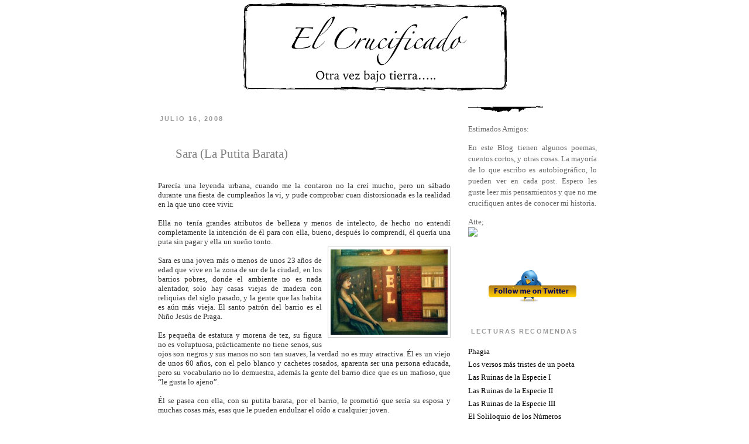

--- FILE ---
content_type: text/html; charset=UTF-8
request_url: http://elcrucificado.ticoblogger.com/2008/07/sara-la-putita-barata.html?widgetType=BlogArchive&widgetId=BlogArchive1&action=toggle&dir=open&toggle=MONTHLY-1277964000000&toggleopen=MONTHLY-1214892000000
body_size: 15022
content:
<!DOCTYPE html>
<html dir='ltr' xmlns='http://www.w3.org/1999/xhtml' xmlns:b='http://www.google.com/2005/gml/b' xmlns:data='http://www.google.com/2005/gml/data' xmlns:expr='http://www.google.com/2005/gml/expr'>
<head>
<link href='https://www.blogger.com/static/v1/widgets/2944754296-widget_css_bundle.css' rel='stylesheet' type='text/css'/>
<meta content='FOpzcreBrzZ2cI+99VRgd4y9pJ7x6tTKrdepfNnhcrc=' name='verify-v1'/>
<META CONTENT='El Crucificado' NAME='Title'></META>
<META CONTENT='El Crucificado' NAME='Author'></META>
<META CONTENT='Literatura' NAME='Subject'></META>
<META CONTENT='Esta es una página de literatura, poesía, narrativa y otros' NAME='Description'></META>
<META CONTENT='Literatura, narración, poesía, cuento, novela, ensayos, escritos, vida, muerte, ojos, mujeres, mujer, joven, señora, señorita, triste, amor, cariño, hombre, mujer, costa rica, crucificado, escribir, día, poema, noche, casa, versos, poemas,Google, blog, centro america, latinoamerica, america, web, myspace, world cup, metacafe, radioblog, wikipedia,video, rebelde, mininova, wiki, Ronaldinho, Shakira, Paris Hilton, Britney Spear, Harry Potter, Eminem, Pamela Anderson, Hilary Duff, Rebelde, Blog, Angelina Jolie, escritos, ensayo,Britney Spears,WWE,Shakira,carros, Jessica Simpson, Paris Hilton, American Idol, Beyonce Knowles, Chris Brown, Pamela Anderson, Lindsay Lohan' NAME='Keywords'></META>
<META CONTENT='html' NAME='Generator'></META>
<META CONTENT='Spanish' NAME='Language'></META>
<META CONTENT='1 day' NAME='Revisit'></META>
<META CONTENT='Global' NAME='Distribution'></META>
<META CONTENT='All' NAME='Robots'></META>
<meta content='text/html; charset=UTF-8' http-equiv='Content-Type'/>
<meta content='blogger' name='generator'/>
<link href='http://elcrucificado.ticoblogger.com/favicon.ico' rel='icon' type='image/x-icon'/>
<link href='http://elcrucificado.ticoblogger.com/2008/07/sara-la-putita-barata.html' rel='canonical'/>
<link rel="alternate" type="application/atom+xml" title="El Crucificado - Atom" href="http://elcrucificado.ticoblogger.com/feeds/posts/default" />
<link rel="alternate" type="application/rss+xml" title="El Crucificado - RSS" href="http://elcrucificado.ticoblogger.com/feeds/posts/default?alt=rss" />
<link rel="service.post" type="application/atom+xml" title="El Crucificado - Atom" href="https://www.blogger.com/feeds/6651488622074253579/posts/default" />

<link rel="alternate" type="application/atom+xml" title="El Crucificado - Atom" href="http://elcrucificado.ticoblogger.com/feeds/2873176679135633194/comments/default" />
<!--Can't find substitution for tag [blog.ieCssRetrofitLinks]-->
<link href='https://blogger.googleusercontent.com/img/b/R29vZ2xl/AVvXsEicPNELj3cyifDTwJAoyhhAsM60gYeW76Yz34xiK1YYTmd9NDp-6XQVIr0uHZGS1qIKE3LG12Kw1qkLsFnuyaU3AqbRae4vdKL3jE1ZtFyASugfSmP5SzCTHON7tz95y9PqyqEGd-45dq4/s200/20070224150443-stateless-teresa-moore-.jpg' rel='image_src'/>
<meta content='http://elcrucificado.ticoblogger.com/2008/07/sara-la-putita-barata.html' property='og:url'/>
<meta content='Sara (La Putita Barata)' property='og:title'/>
<meta content='En este Blog tienen algunos poemas, cuentos, y otros. Espero les guste leer mis pensamientos y que no me crucifiquen antes de conocer mi historia.' property='og:description'/>
<meta content='https://blogger.googleusercontent.com/img/b/R29vZ2xl/AVvXsEicPNELj3cyifDTwJAoyhhAsM60gYeW76Yz34xiK1YYTmd9NDp-6XQVIr0uHZGS1qIKE3LG12Kw1qkLsFnuyaU3AqbRae4vdKL3jE1ZtFyASugfSmP5SzCTHON7tz95y9PqyqEGd-45dq4/w1200-h630-p-k-no-nu/20070224150443-stateless-teresa-moore-.jpg' property='og:image'/>
<title>El Crucificado: Sara (La Putita Barata)</title>
<style id='page-skin-1' type='text/css'><!--
/*
-----------------------------------------------
&#187;&#187; Black and White &#187;&#187;
Diseñada por Do(X)s
(c) Oct 2007
http://doxs.blogspot.com
----------------------------------------------- */
/* Variable definitions
====================
<Variable name="bgcolor" description="Page Background Color"
type="color" default="#fff">
<Variable name="textcolor" description="Text Color"
type="color" default="#333">
<Variable name="linkcolor" description="Link Color"
type="color" default="#000">
<Variable name="pagetitlecolor" description="Blog Title Color"
type="color" default="#333">
<Variable name="descriptioncolor" description="Blog Description Color"
type="color" default="#999">
<Variable name="titlecolor" description="Post Title Color"
type="color" default="#808">
<Variable name="bordercolor" description="Border Color"
type="color" default="#ccc">
<Variable name="sidebarcolor" description="Sidebar Title Color"
type="color" default="#999">
<Variable name="sidebartextcolor" description="Sidebar Text Color"
type="color" default="#666">
<Variable name="visitedlinkcolor" description="Visited Link Color"
type="color" default="#999">
<Variable name="profilebordercolor" description="Borde de la Foto"
type="color" default="#333">
<Variable name="bodyfont" description="Text Font"
type="font" default="normal normal 100% 'Trebuchet MS', Serif">
<Variable name="headerfont" description="Sidebar Title Font"
type="font"
default="normal normal 82% 'Trebuchet MS',Trebuchet,Arial,Verdana,Sans-serif">
<Variable name="pagetitlefont" description="Blog Title Font"
type="font"
default="normal normal 200% Georgia, Serif">
<Variable name="descriptionfont" description="Blog Description Font"
type="font"
default="normal normal 78% 'Trebuchet MS', Trebuchet, Arial, Verdana, Sans-serif">
<Variable name="postfooterfont" description="Post Footer Font"
type="font"
default="normal normal 78% 'Trebuchet MS', Trebuchet, Arial, Verdana, Sans-serif">
*/
/* Use this with templates/template-twocol.html */
body {
margin:0;
color:#333333;
font:x-small Georgia Serif;
font-size/* */:/**/small;
font-size: /**/small;
text-align: center;
}
a:link {
color:#000000;
text-decoration:none;
}
a:visited {
color:#999999;
text-decoration:none;
}
a:hover {
color:#808080;
text-decoration:none;
}
a img {
border-width:0;
}
/* Header
-----------------------------------------------
*/
#header-wrapper {
background: url() no-repeat;
width: 801px;
height: 174px;
margin:0 auto;
}
#header {
margin: 5px;
text-align: center;
color:#333333;
}
#header h1 {
margin:5px 5px 0;
padding: 75px 20px .25em;
line-height:1.2em;
text-transform:uppercase;
letter-spacing:.2em;
font: normal normal 200% Georgia, Times, serif;
}
#header a {
color:#333333;
text-decoration:none;
}
#header a:hover {
color:#333333;
}
#header .description {
margin:0 5px 5px;
padding-left: 50px;
padding-right: 50px;
max-width: 750px;
text-transform:uppercase;
text-align: center;
letter-spacing:.2em;
line-height: 1.4em;
font: normal normal 94% 'Trebuchet MS', Trebuchet, Arial, Verdana, Sans-serif;
font-weight: bold;
color: #999999;
}
#header img {
margin-left: auto;
margin-right: auto;
}
/* Outer-Wrapper
----------------------------------------------- */
#outer-wrapper {
background: url() repeat-y;
width: 800px;
margin:0 auto;
text-align:left;
font: normal normal 100% 'Trebuchet MS', Serif;
}
#main-wrapper {
width: 500px;
float: left;
padding-left: 30px;
word-wrap: break-word; /* fix for long text breaking sidebar float in IE */
overflow: hidden;     /* fix for long non-text content breaking IE sidebar float */
}
#sidebar-wrapper {
width: 220px;
float: right;
padding-right: 20px;
word-wrap: break-word; /* fix for long text breaking sidebar float in IE */
overflow: hidden;      /* fix for long non-text content breaking IE sidebar float */
}
/* Headings
----------------------------------------------- */
h2 {
margin:1.5em 0 .75em;
font:normal normal 82% 'Trebuchet MS',Trebuchet,Arial,Verdana,Sans-serif;
line-height: 1.4em;
text-transform:uppercase;
letter-spacing:.2em;
color:#999999;
}
/* Posts
-----------------------------------------------
*/
h2.date-header {
margin:1.5em 0 .5em;
background: url() no-repeat 0 1.5em;
padding-bottom: 10px;
padding-left: 3px;
font-weight: bold;
font-size: 85%;
}
.post {
margin:.5em 0 1.5em;
padding-bottom:1.5em;
}
.post h3 {
background: url() no-repeat 0 .45em;
margin:.35em 0 0;
padding-left: 30px;
padding-top: 20px;
padding-bottom: 7px;
font-size:160%;
font-weight:normal;
line-height:1.4em;
color:#808080;
}
.post h3 a, .post h3 a:visited, .post h3 strong {
display:text;
text-decoration:none;
color:#808080;
font-weight:normal;
}
.post h3 strong, .post h3 a:hover {
color:#333333;
}
.post p {
margin:0 0 .75em;
line-height:1.6em;
}
.post-footer {
margin: .75em 0;
color:#999999;
text-transform:uppercase;
letter-spacing:.1em;
font: normal normal 59% Georgia, Times, serif;
font-weight: bold;
line-height: 1.4em;
}
.comment-link {
background: #f3f3f3;
padding-left: 3px;
padding-right: 3px;
margin-left:.6em;
font-weight: bold;
font-size: 110%;
}
.post img {
padding:4px;
border:1px solid #cccccc;
}
.post blockquote {
margin:1em 20px;
}
.post blockquote p {
margin:.75em 0;
}
/* Comments
----------------------------------------------- */
#comments h4 {
margin:1em 0;
font-weight: bold;
line-height: 1.4em;
text-transform:uppercase;
letter-spacing:.2em;
color: #999999;
}
#comments-block {
margin:1em 0 1.5em;
line-height:1.6em;
}
#comments-block .comment-author {
margin:.5em 0;
}
#comments-block .comment-body {
margin:.25em 0 0;
}
#comments-block .comment-footer {
margin:-.25em 0 2em;
line-height: 1.4em;
text-transform:uppercase;
letter-spacing:.1em;
}
#comments-block .comment-body p {
margin:0 0 .75em;
}
/*Comente Autor1
-------------------*/
.blog-author-comment {
margin:.25em 0 0;
}
.blog-author-comment p {
margin:0 0 .75em;
padding:5px 10px;
border:1px dotted #ffffff;
background:#ffffff;
}
/*Comente Autor1
-------------------*/
.deleted-comment {
font-style:italic;
color:gray;
}
#blog-pager-newer-link {
float: left;
}
#blog-pager-older-link {
float: right;
}
#blog-pager {
text-align: center;
}
.feed-links {
clear: both;
line-height: 2.5em;
}
/* Sidebar Content
----------------------------------------------- */
.sidebar {
color: #666666;
line-height: 1.5em;
}
.sidebar h2 {
background: url() no-repeat 0 1.5em;
padding-bottom: 10px;
padding-left: 5px;
font-weight: bold;
}
.sidebar ul {
list-style:none;
margin:0 0 0;
padding: 0 0 0;
}
.sidebar li {
margin:0;
padding:0 0 .25em 15px;
text-indent:-15px;
line-height:1.5em;
}
.sidebar .widget, .main .widget {
margin:0 0 1.5em;
padding:0 0 1.5em;
}
.main .Blog {
border-bottom-width: 0;
}
/* Profile
----------------------------------------------- */
.profile-img {
margin: 0 5px 5px 0;
padding: 2px;
border: 3px solid #cccccc;
}
.profile-data {
margin:0;
text-transform:uppercase;
letter-spacing:.1em;
font: normal normal 59% Georgia, Times, serif;
color: #999999;
font-weight: bold;
line-height: 1.6em;
}
.profile-datablock {
margin:.5em 0 .5em;
}
.profile-textblock {
margin: 0.5em 0;
line-height: 1.6em;
}
.profile-link {
background: url() no-repeat;
padding-left: 25px;
font: normal normal 59% Georgia, Times, serif;
text-transform: uppercase;
letter-spacing: .1em;
}
/* Footer
----------------------------------------------- */
#footer {
width:801px;
height: 94px;
background: url() no-repeat bottom;
clear:both;
margin:0 auto;
padding-top:15px;
line-height: 1.6em;
text-transform:uppercase;
letter-spacing:.1em;
text-align: center;
}
/** Page structure tweaks for layout editor wireframe */
body#layout #header {
margin-left: 0px;
margin-right: 0px;
/*Comente Autor2
-------------------*/
.firma {
display:block;
width: 45px;
height: 28px;
padding-left: 10%;
}
/*Comente Autor2
-------------------*/
}

--></style>
<link href='http://www.iconj.com/ico/1/n/1n1k7oqbyl.ico' rel='shortcut icon'/>
<style type='text/css'>#navbar-iframe { height:0px; display:none; }</style>
<script src="/cdn-cgi/scripts/7d0fa10a/cloudflare-static/rocket-loader.min.js" data-cf-settings="32cb4776435c3b1dd791339f-|49"></script><link href='https://www.blogger.com/dyn-css/authorization.css?targetBlogID=6651488622074253579&amp;zx=8d010f69-4068-4114-80b2-2147af637034' media='none' onload='if(media!=&#39;all&#39;)media=&#39;all&#39;' rel='stylesheet'/><noscript><link href='https://www.blogger.com/dyn-css/authorization.css?targetBlogID=6651488622074253579&amp;zx=8d010f69-4068-4114-80b2-2147af637034' rel='stylesheet'/></noscript>
<meta name='google-adsense-platform-account' content='ca-host-pub-1556223355139109'/>
<meta name='google-adsense-platform-domain' content='blogspot.com'/>

</head>
<body>
<div id='fb-root'></div>
<script type="32cb4776435c3b1dd791339f-text/javascript">(function(d, s, id) {
var js, fjs = d.getElementsByTagName(s)[0];
if (d.getElementById(id)) return;
js = d.createElement(s); js.id = id;
js.src = "//connect.facebook.net/es_LA/all.js#xfbml=1";
fjs.parentNode.insertBefore(js, fjs);
}(document, 'script', 'facebook-jssdk'));</script>
<div class='navbar section' id='navbar'><div class='widget Navbar' data-version='1' id='Navbar1'><script type="32cb4776435c3b1dd791339f-text/javascript">
    function setAttributeOnload(object, attribute, val) {
      if(window.addEventListener) {
        window.addEventListener('load',
          function(){ object[attribute] = val; }, false);
      } else {
        window.attachEvent('onload', function(){ object[attribute] = val; });
      }
    }
  </script>
<div id="navbar-iframe-container"></div>
<script type="32cb4776435c3b1dd791339f-text/javascript" src="https://apis.google.com/js/platform.js"></script>
<script type="32cb4776435c3b1dd791339f-text/javascript">
      gapi.load("gapi.iframes:gapi.iframes.style.bubble", function() {
        if (gapi.iframes && gapi.iframes.getContext) {
          gapi.iframes.getContext().openChild({
              url: 'https://www.blogger.com/navbar/6651488622074253579?po\x3d2873176679135633194\x26origin\x3dhttp://elcrucificado.ticoblogger.com',
              where: document.getElementById("navbar-iframe-container"),
              id: "navbar-iframe"
          });
        }
      });
    </script><script type="32cb4776435c3b1dd791339f-text/javascript">
(function() {
var script = document.createElement('script');
script.type = 'text/javascript';
script.src = '//pagead2.googlesyndication.com/pagead/js/google_top_exp.js';
var head = document.getElementsByTagName('head')[0];
if (head) {
head.appendChild(script);
}})();
</script>
</div></div>
<div id='outer-wrapper'><div id='wrap2'>
<!-- skip links for text browsers -->
<span id='skiplinks' style='display:none;'>
<a href='#main'>skip to main </a> |
      <a href='#sidebar'>skip to sidebar</a>
</span>
<div id='header-wrapper'>
<div class='header section' id='header'><div class='widget Header' data-version='1' id='Header1'>
<div id='header-inner'>
<a href='http://elcrucificado.ticoblogger.com/' style='display: block'>
<img alt='El Crucificado' height='150px; ' id='Header1_headerimg' src='https://blogger.googleusercontent.com/img/b/R29vZ2xl/AVvXsEjpC07mzyoH49ku5RX-KUPcyLdxmC_hSC9_bUhRwTDiktuHkyRrVAeUsx6kelnSExsYTDi0_RY36zlRMQFCBHqJ71mXEoI0DMntqbt0tOGD5zi6QgFtZ4yoR3MPzDizMLWASUjFSxL9UvM/s1600/El_Crucificado_Cabecera.png' style='display: block' width='450px; '/>
</a>
</div>
</div></div>
</div>
<div id='content-wrapper'>
<div id='crosscol-wrapper' style='text-align:center'>
<div class='crosscol no-items section' id='crosscol'></div>
</div>
<div id='main-wrapper'>
<div class='main section' id='main'><div class='widget Blog' data-version='1' id='Blog1'>
<div class='blog-posts hfeed'>

          <div class="date-outer">
        
<h2 class='date-header'><span>julio 16, 2008</span></h2>

          <div class="date-posts">
        
<div class='post-outer'>
<div class='post hentry'>
<a name='2873176679135633194'></a>
<h3 class='post-title entry-title'>
<a href='http://elcrucificado.ticoblogger.com/2008/07/sara-la-putita-barata.html'>Sara (La Putita Barata)</a>
</h3>
<div class='post-header-line-1'></div>
<div class='post-body entry-content'>
<style>.fullpost{display:inline;}</style>
<p><div align="justify"><span style="color:#ffffff;">.</span></div><div align="justify">Parecía una leyenda urbana, cuando me la contaron no la creí mucho, pero un sábado durante una fiesta de cumpleaños la vi, y pude comprobar cuan distorsionada es la realidad en la que uno cree vivir.<br /><br />Ella no tenía grandes atributos de belleza y menos de intelecto, de hecho no entendí completamente la intención de él para con ella, bueno, después lo comprendí, él quería una puta sin pagar y ella un sueño tonto.<br /><a href="https://blogger.googleusercontent.com/img/b/R29vZ2xl/AVvXsEicPNELj3cyifDTwJAoyhhAsM60gYeW76Yz34xiK1YYTmd9NDp-6XQVIr0uHZGS1qIKE3LG12Kw1qkLsFnuyaU3AqbRae4vdKL3jE1ZtFyASugfSmP5SzCTHON7tz95y9PqyqEGd-45dq4/s1600-h/20070224150443-stateless-teresa-moore-.jpg"><img alt="" border="0" id="BLOGGER_PHOTO_ID_5223652779740822546" src="https://blogger.googleusercontent.com/img/b/R29vZ2xl/AVvXsEicPNELj3cyifDTwJAoyhhAsM60gYeW76Yz34xiK1YYTmd9NDp-6XQVIr0uHZGS1qIKE3LG12Kw1qkLsFnuyaU3AqbRae4vdKL3jE1ZtFyASugfSmP5SzCTHON7tz95y9PqyqEGd-45dq4/s200/20070224150443-stateless-teresa-moore-.jpg" style="FLOAT: right; MARGIN: 0px 0px 10px 10px; CURSOR: hand" /></a><br />Sara es una joven más o menos de unos 23 años de edad que vive en la zona de sur de la ciudad, en los barrios pobres, donde el ambiente no es nada alentador, solo hay casas viejas de madera con reliquias del siglo pasado, y la gente que las habita es aún más vieja. El santo patrón del barrio es el Niño Jesús de Praga.<br /><br />Es pequeña de estatura y morena de tez, su figura no es voluptuosa, prácticamente no tiene senos, sus ojos son negros y sus manos no son tan suaves, la verdad no es muy atractiva. Él es un viejo de unos 60 años, con el pelo blanco y cachetes rosados, aparenta ser una persona educada, pero su vocabulario no lo demuestra, además la gente del barrio dice que es un mafioso, que &#8220;le gusta lo ajeno&#8221;.<br /><br />Él se pasea con ella, con su putita barata, por el barrio, le prometió que sería su esposa y muchas cosas más, esas que le pueden endulzar el oído a cualquier joven.<br /><br />Pero la relación es algo extraña, él nunca le obsequia nada, cuando salen a algún lugar ella paga su cuenta y si el invita siempre es lo más austero, no le gusta gastar en ella, en su puta.<br /></div><div align="justify"></div><div align="justify"><span style="color:#ffffff;">.</span></div><div align="justify">Andan de la mano como dos novios, enamorados, se besan por las calles del barrio, y se dicen palabras de amor. Sus propósitos no son nada evidentes, pero tal vez algún día los alcancen y sean felices.</div><div align="justify"><span style="color:#ffffff;">.</span></div><div align="justify"><span style="color:#ffffff;">.</span><span style="color:#ffffff;">.</span></div></p>
<div style='clear: both;'></div>
</div>
<div class='post-footer'>
<p class='post-footer-line post-footer-line-1'><span class='post-author vcard'>
<center><script type="32cb4776435c3b1dd791339f-text/javascript">
tweetmeme_style = 'compact';
tweetmeme_url = 'http://elcrucificado.ticoblogger.com/';
tweetmeme_source = 'crucificado';
tweetmeme_service = 'bit.ly';
</script>
<script src='http://tweetmeme.com/i/scripts/button.js' type="32cb4776435c3b1dd791339f-text/javascript"></script>
</center>
Incrustado por:
<span class='fn'>
<img src='http://lh3.ggpht.com/_uDFP1Rgfqkk/TESY-MpSN6I/AAAAAAAAAlY/rvk695L6UlM/el_crucificado_firma_9.png' style='border: none; background: transparent;'/>
</span>
</span>
<span class='post-timestamp'>
el
<a class='timestamp-link' href='http://elcrucificado.ticoblogger.com/2008/07/sara-la-putita-barata.html' rel='bookmark' title='permanent link'><abbr class='published' title='2008-07-16T12:15:00-06:00'>12:15 p.m.</abbr></a>
</span>
<span class='post-icons'>
<script src='http://vozme.com/get_text.js' type="32cb4776435c3b1dd791339f-text/javascript"></script><a href='javascript:void(0);' onclick="if (!window.__cfRLUnblockHandlers) return false; get_blogger(&quot;2873176679135633194&quot;,&quot;es&quot;,&quot;ml&quot;);" style='margin-left:1.5em;' data-cf-modified-32cb4776435c3b1dd791339f-="">((&#8226;)) Escucha este post</a>
<span class='item-action'>
<a href='https://www.blogger.com/email-post/6651488622074253579/2873176679135633194' title='Enviar la entrada por correo electrónico'>
<span class='email-post-icon'>&#160;</span>
</a>
</span>
<span class='item-control blog-admin pid-1923128056'>
<a href='https://www.blogger.com/post-edit.g?blogID=6651488622074253579&postID=2873176679135633194&from=pencil' title='Editar entrada'>
<span class='quick-edit-icon'>&#160;</span>
</a>
</span>
</span>
<span class='post-comment-link'>
</span>
</p>
<p class='post-footer-line post-footer-line-2'><span class='post-labels'>
Etiquetas:
<a href='http://elcrucificado.ticoblogger.com/search/label/Barrio' rel='tag'>Barrio</a>,
<a href='http://elcrucificado.ticoblogger.com/search/label/Morena' rel='tag'>Morena</a>,
<a href='http://elcrucificado.ticoblogger.com/search/label/Puta' rel='tag'>Puta</a>
</span>
<span class='post-backlinks post-comment-link'>
</span>
</p>
<p class='post-footer-line post-footer-line-3'></p>
</div>
</div>
<div class='comments' id='comments'>
<a name='comments'></a>
<h4>
3
Los Crucificados que comentan!:
        
</h4>
<dl id='comments-block'>
<dt class='comment-author' id='c1733917944875106293'>
<a name='c1733917944875106293'></a>
<a href='https://www.blogger.com/profile/09490273000392399430' rel='nofollow'>andrés</a>
dijo...
</dt>
<dd class='comment-body'>
<p>el amor de conveniencia nunca va a traer flores a la puerta de la casa ni promesas de una vida hermosa llena de hijos y cariño.<BR/><BR/>la facilidad de comprar la compañia...</p>
</dd>
<dd class='comment-footer'>
<span class='comment-timestamp'>
<a href='http://elcrucificado.ticoblogger.com/2008/07/sara-la-putita-barata.html?showComment=1216240260000#c1733917944875106293' title='comment permalink'>
16/7/08 14:31
</a>
<span class='item-control blog-admin pid-1711071883'>
<a class='comment-delete' href='https://www.blogger.com/comment/delete/6651488622074253579/1733917944875106293' title='Borrar comentario'>
<img src='https://resources.blogblog.com/img/icon_delete13.gif'/>
</a>
</span>
</span>
</dd>
<dt class='comment-author' id='c6912968331888066313'>
<a name='c6912968331888066313'></a>
<a href='https://www.blogger.com/profile/12794446657655301118' rel='nofollow'>H3dicho</a>
dijo...
</dt>
<dd class='comment-body'>
<p>mmmm, sino tenia pechos, no era voluptuosa, no tenia piel suave, y no era atractiva, porque iba a cobrar? jajaja<BR/><BR/>Parece mentira pero el "amor" por interes es + común de lo uno se imagina..</p>
</dd>
<dd class='comment-footer'>
<span class='comment-timestamp'>
<a href='http://elcrucificado.ticoblogger.com/2008/07/sara-la-putita-barata.html?showComment=1216259820000#c6912968331888066313' title='comment permalink'>
16/7/08 19:57
</a>
<span class='item-control blog-admin pid-311378956'>
<a class='comment-delete' href='https://www.blogger.com/comment/delete/6651488622074253579/6912968331888066313' title='Borrar comentario'>
<img src='https://resources.blogblog.com/img/icon_delete13.gif'/>
</a>
</span>
</span>
</dd>
<dt class='comment-author' id='c4833642630272005974'>
<a name='c4833642630272005974'></a>
<a href='https://www.blogger.com/profile/01964534981624021542' rel='nofollow'>Amorexia.</a>
dijo...
</dt>
<dd class='comment-body'>
<p>Es parte de esa terrible y dispar relación en el comercio actual... el amor suele ser comercio.</p>
</dd>
<dd class='comment-footer'>
<span class='comment-timestamp'>
<a href='http://elcrucificado.ticoblogger.com/2008/07/sara-la-putita-barata.html?showComment=1216329300000#c4833642630272005974' title='comment permalink'>
17/7/08 15:15
</a>
<span class='item-control blog-admin pid-1891651633'>
<a class='comment-delete' href='https://www.blogger.com/comment/delete/6651488622074253579/4833642630272005974' title='Borrar comentario'>
<img src='https://resources.blogblog.com/img/icon_delete13.gif'/>
</a>
</span>
</span>
</dd>
</dl>
<p class='comment-footer'>
<a href='https://www.blogger.com/comment/fullpage/post/6651488622074253579/2873176679135633194' onclick="if (!window.__cfRLUnblockHandlers) return false; javascript:window.open(this.href, &quot;bloggerPopup&quot;, &quot;toolbar=0,location=0,statusbar=1,menubar=0,scrollbars=yes,width=640,height=500&quot;); return false;" data-cf-modified-32cb4776435c3b1dd791339f-="">Publicar un comentario</a>
</p>
<div id='backlinks-container'>
<div id='Blog1_backlinks-container'>
</div>
</div>
</div>
</div>

        </div></div>
      
</div>
<div class='blog-pager' id='blog-pager'>
<span id='blog-pager-newer-link'>
<a class='blog-pager-newer-link' href='http://elcrucificado.ticoblogger.com/2008/07/adis-que-ya-no-te-quiero-ver-ms-i.html' id='Blog1_blog-pager-newer-link' title='Entrada más reciente'>Entrada más reciente</a>
</span>
<span id='blog-pager-older-link'>
<a class='blog-pager-older-link' href='http://elcrucificado.ticoblogger.com/2008/07/ceniza-iii-al-tiempo-indeferente.html' id='Blog1_blog-pager-older-link' title='Entrada antigua'>Entrada antigua</a>
</span>
<a class='home-link' href='http://elcrucificado.ticoblogger.com/'>Página Principal</a>
</div>
<div class='clear'></div>
<div class='post-feeds'>
<div class='feed-links'>
Suscribirse a:
<a class='feed-link' href='http://elcrucificado.ticoblogger.com/feeds/2873176679135633194/comments/default' target='_blank' type='application/atom+xml'>Comentarios de la entrada (Atom)</a>
</div>
</div>
</div><div class='widget HTML' data-version='1' id='HTML10'><script type="32cb4776435c3b1dd791339f-text/javascript">
var linkwithin_site_id = 257444;
</script>
<script src="http://www.linkwithin.com/widget.js" type="32cb4776435c3b1dd791339f-text/javascript"></script></div></div>
</div>
<div id='sidebar-wrapper'>
<div class='sidebar section' id='sidebar'><div class='widget HTML' data-version='1' id='HTML4'>
<div class='widget-content'>
<img style="border: none; background: transparent;" 
src="https://blogger.googleusercontent.com/img/b/R29vZ2xl/AVvXsEiNvRfwshp_Kb3QqJDmhKAPgVsGVg6eBvUbMpFd-QLtBemKNAvYnOUkdAxe3KcN8_xw6CmAdnqaGyY4wgxPHqNeljSqDLQllgorvurYpbU4Z7xxOZIDrg4y4ZCDY9tp8yeI8xbmGc6F-wI/s128/linea_3.png" />

<p align="justify">
           Estimados Amigos:
</p>
<p align="justify">

En este Blog tienen algunos poemas, cuentos cortos, y otras cosas. La mayoría de lo que escribo es autobiográfico, lo pueden ver en cada post. Espero les guste leer mis pensamientos y que no me crucifiquen antes de conocer mi historia.
</p>Atte;
<br />
<img style="border: none; background: transparent;" src="https://lh6.googleusercontent.com/Dbgs-2cm6wRRxgvt9paCRinfcW74S65dm_Nd07cZUuqLULV9gLpaX21CoPAnQV4IOjD1iaWtq4XlbY4=w1354-h679" />
<p align="justify"></p>
</div>
<div class='clear'></div>
</div><div class='widget HTML' data-version='1' id='HTML9'>
<div class='widget-content'>
<div align="center"><a href="http://twitter.com/crucificado"><img alt="Crucificado" style="border:0" src="https://blogger.googleusercontent.com/img/b/R29vZ2xl/AVvXsEi0zUNqo7xRJXT6xMx_yBhwsLicEln89AsKsPQiG0AUq5aLQl0RBgyoKLrI_ew7aVvito7WP5xcOYe4Gmbin8PqLyWyipWAzqZ1GCPSUHLXJdd6i1AIsm2JonAX17F6MFEbyPYs_rjgp8k/" /></a>
</div>
</div>
<div class='clear'></div>
</div><div class='widget LinkList' data-version='1' id='LinkList1'>
<h2>Lecturas Recomendas</h2>
<div class='widget-content'>
<ul>
<li><a href='http://elcrucificado.ticoblogger.com/2008/11/phagia-pensamientos-oscuros-de-octubre.html'>Phagia</a></li>
<li><a href='http://elcrucificado.ticoblogger.com/2008/05/los-versos-ms-tristes-de-un-poeta.html'>Los versos más tristes de un poeta</a></li>
<li><a href='http://elcrucificado.ticoblogger.com/2008/04/las-ruinas-de-la-especie-i.html'>Las Ruinas de la Especie I</a></li>
<li><a href='http://elcrucificado.ticoblogger.com/2008/04/las-ruinas-de-la-especie-ii.html'>Las Ruinas de la Especie II</a></li>
<li><a href='http://elcrucificado.ticoblogger.com/2013/03/las-ruinas-de-la-especie-iii.html'>Las Ruinas de la Especie III</a></li>
<li><a href='http://elcrucificado.ticoblogger.com/2008/05/el-soliloquio-de-los-nmeros.html'>El Soliloquio de los Números</a></li>
</ul>
<div class='clear'></div>
</div>
</div><div class='widget BlogArchive' data-version='1' id='BlogArchive1'>
<h2>Archivo del Blog</h2>
<div class='widget-content'>
<div id='ArchiveList'>
<div id='BlogArchive1_ArchiveList'>
<ul>
<li class='archivedate collapsed'>
<a class='toggle' href='//elcrucificado.ticoblogger.com/2008/07/sara-la-putita-barata.html?widgetType=BlogArchive&widgetId=BlogArchive1&action=toggle&dir=open&toggle=YEARLY-1704088800000&toggleopen=MONTHLY-1214892000000'>
<span class='zippy'>&#9658; </span>
</a>
<a class='post-count-link' href='http://elcrucificado.ticoblogger.com/2024/'>2024</a>
            (<span class='post-count'>1</span>)
          
<ul>
<li class='archivedate collapsed'>
<a class='toggle' href='//elcrucificado.ticoblogger.com/2008/07/sara-la-putita-barata.html?widgetType=BlogArchive&widgetId=BlogArchive1&action=toggle&dir=open&toggle=MONTHLY-1711951200000&toggleopen=MONTHLY-1214892000000'>
<span class='zippy'>&#9658; </span>
</a>
<a class='post-count-link' href='http://elcrucificado.ticoblogger.com/2024/04/'>abril</a>
            (<span class='post-count'>1</span>)
          
</li>
</ul>
</li>
</ul>
<ul>
<li class='archivedate collapsed'>
<a class='toggle' href='//elcrucificado.ticoblogger.com/2008/07/sara-la-putita-barata.html?widgetType=BlogArchive&widgetId=BlogArchive1&action=toggle&dir=open&toggle=YEARLY-1609480800000&toggleopen=MONTHLY-1214892000000'>
<span class='zippy'>&#9658; </span>
</a>
<a class='post-count-link' href='http://elcrucificado.ticoblogger.com/2021/'>2021</a>
            (<span class='post-count'>9</span>)
          
<ul>
<li class='archivedate collapsed'>
<a class='toggle' href='//elcrucificado.ticoblogger.com/2008/07/sara-la-putita-barata.html?widgetType=BlogArchive&widgetId=BlogArchive1&action=toggle&dir=open&toggle=MONTHLY-1627797600000&toggleopen=MONTHLY-1214892000000'>
<span class='zippy'>&#9658; </span>
</a>
<a class='post-count-link' href='http://elcrucificado.ticoblogger.com/2021/08/'>agosto</a>
            (<span class='post-count'>1</span>)
          
</li>
</ul>
<ul>
<li class='archivedate collapsed'>
<a class='toggle' href='//elcrucificado.ticoblogger.com/2008/07/sara-la-putita-barata.html?widgetType=BlogArchive&widgetId=BlogArchive1&action=toggle&dir=open&toggle=MONTHLY-1619848800000&toggleopen=MONTHLY-1214892000000'>
<span class='zippy'>&#9658; </span>
</a>
<a class='post-count-link' href='http://elcrucificado.ticoblogger.com/2021/05/'>mayo</a>
            (<span class='post-count'>5</span>)
          
</li>
</ul>
<ul>
<li class='archivedate collapsed'>
<a class='toggle' href='//elcrucificado.ticoblogger.com/2008/07/sara-la-putita-barata.html?widgetType=BlogArchive&widgetId=BlogArchive1&action=toggle&dir=open&toggle=MONTHLY-1617256800000&toggleopen=MONTHLY-1214892000000'>
<span class='zippy'>&#9658; </span>
</a>
<a class='post-count-link' href='http://elcrucificado.ticoblogger.com/2021/04/'>abril</a>
            (<span class='post-count'>1</span>)
          
</li>
</ul>
<ul>
<li class='archivedate collapsed'>
<a class='toggle' href='//elcrucificado.ticoblogger.com/2008/07/sara-la-putita-barata.html?widgetType=BlogArchive&widgetId=BlogArchive1&action=toggle&dir=open&toggle=MONTHLY-1614578400000&toggleopen=MONTHLY-1214892000000'>
<span class='zippy'>&#9658; </span>
</a>
<a class='post-count-link' href='http://elcrucificado.ticoblogger.com/2021/03/'>marzo</a>
            (<span class='post-count'>1</span>)
          
</li>
</ul>
<ul>
<li class='archivedate collapsed'>
<a class='toggle' href='//elcrucificado.ticoblogger.com/2008/07/sara-la-putita-barata.html?widgetType=BlogArchive&widgetId=BlogArchive1&action=toggle&dir=open&toggle=MONTHLY-1612159200000&toggleopen=MONTHLY-1214892000000'>
<span class='zippy'>&#9658; </span>
</a>
<a class='post-count-link' href='http://elcrucificado.ticoblogger.com/2021/02/'>febrero</a>
            (<span class='post-count'>1</span>)
          
</li>
</ul>
</li>
</ul>
<ul>
<li class='archivedate collapsed'>
<a class='toggle' href='//elcrucificado.ticoblogger.com/2008/07/sara-la-putita-barata.html?widgetType=BlogArchive&widgetId=BlogArchive1&action=toggle&dir=open&toggle=YEARLY-1577858400000&toggleopen=MONTHLY-1214892000000'>
<span class='zippy'>&#9658; </span>
</a>
<a class='post-count-link' href='http://elcrucificado.ticoblogger.com/2020/'>2020</a>
            (<span class='post-count'>1</span>)
          
<ul>
<li class='archivedate collapsed'>
<a class='toggle' href='//elcrucificado.ticoblogger.com/2008/07/sara-la-putita-barata.html?widgetType=BlogArchive&widgetId=BlogArchive1&action=toggle&dir=open&toggle=MONTHLY-1598940000000&toggleopen=MONTHLY-1214892000000'>
<span class='zippy'>&#9658; </span>
</a>
<a class='post-count-link' href='http://elcrucificado.ticoblogger.com/2020/09/'>septiembre</a>
            (<span class='post-count'>1</span>)
          
</li>
</ul>
</li>
</ul>
<ul>
<li class='archivedate collapsed'>
<a class='toggle' href='//elcrucificado.ticoblogger.com/2008/07/sara-la-putita-barata.html?widgetType=BlogArchive&widgetId=BlogArchive1&action=toggle&dir=open&toggle=YEARLY-1483250400000&toggleopen=MONTHLY-1214892000000'>
<span class='zippy'>&#9658; </span>
</a>
<a class='post-count-link' href='http://elcrucificado.ticoblogger.com/2017/'>2017</a>
            (<span class='post-count'>9</span>)
          
<ul>
<li class='archivedate collapsed'>
<a class='toggle' href='//elcrucificado.ticoblogger.com/2008/07/sara-la-putita-barata.html?widgetType=BlogArchive&widgetId=BlogArchive1&action=toggle&dir=open&toggle=MONTHLY-1506837600000&toggleopen=MONTHLY-1214892000000'>
<span class='zippy'>&#9658; </span>
</a>
<a class='post-count-link' href='http://elcrucificado.ticoblogger.com/2017/10/'>octubre</a>
            (<span class='post-count'>2</span>)
          
</li>
</ul>
<ul>
<li class='archivedate collapsed'>
<a class='toggle' href='//elcrucificado.ticoblogger.com/2008/07/sara-la-putita-barata.html?widgetType=BlogArchive&widgetId=BlogArchive1&action=toggle&dir=open&toggle=MONTHLY-1501567200000&toggleopen=MONTHLY-1214892000000'>
<span class='zippy'>&#9658; </span>
</a>
<a class='post-count-link' href='http://elcrucificado.ticoblogger.com/2017/08/'>agosto</a>
            (<span class='post-count'>3</span>)
          
</li>
</ul>
<ul>
<li class='archivedate collapsed'>
<a class='toggle' href='//elcrucificado.ticoblogger.com/2008/07/sara-la-putita-barata.html?widgetType=BlogArchive&widgetId=BlogArchive1&action=toggle&dir=open&toggle=MONTHLY-1493618400000&toggleopen=MONTHLY-1214892000000'>
<span class='zippy'>&#9658; </span>
</a>
<a class='post-count-link' href='http://elcrucificado.ticoblogger.com/2017/05/'>mayo</a>
            (<span class='post-count'>2</span>)
          
</li>
</ul>
<ul>
<li class='archivedate collapsed'>
<a class='toggle' href='//elcrucificado.ticoblogger.com/2008/07/sara-la-putita-barata.html?widgetType=BlogArchive&widgetId=BlogArchive1&action=toggle&dir=open&toggle=MONTHLY-1491026400000&toggleopen=MONTHLY-1214892000000'>
<span class='zippy'>&#9658; </span>
</a>
<a class='post-count-link' href='http://elcrucificado.ticoblogger.com/2017/04/'>abril</a>
            (<span class='post-count'>2</span>)
          
</li>
</ul>
</li>
</ul>
<ul>
<li class='archivedate collapsed'>
<a class='toggle' href='//elcrucificado.ticoblogger.com/2008/07/sara-la-putita-barata.html?widgetType=BlogArchive&widgetId=BlogArchive1&action=toggle&dir=open&toggle=YEARLY-1451628000000&toggleopen=MONTHLY-1214892000000'>
<span class='zippy'>&#9658; </span>
</a>
<a class='post-count-link' href='http://elcrucificado.ticoblogger.com/2016/'>2016</a>
            (<span class='post-count'>1</span>)
          
<ul>
<li class='archivedate collapsed'>
<a class='toggle' href='//elcrucificado.ticoblogger.com/2008/07/sara-la-putita-barata.html?widgetType=BlogArchive&widgetId=BlogArchive1&action=toggle&dir=open&toggle=MONTHLY-1467352800000&toggleopen=MONTHLY-1214892000000'>
<span class='zippy'>&#9658; </span>
</a>
<a class='post-count-link' href='http://elcrucificado.ticoblogger.com/2016/07/'>julio</a>
            (<span class='post-count'>1</span>)
          
</li>
</ul>
</li>
</ul>
<ul>
<li class='archivedate collapsed'>
<a class='toggle' href='//elcrucificado.ticoblogger.com/2008/07/sara-la-putita-barata.html?widgetType=BlogArchive&widgetId=BlogArchive1&action=toggle&dir=open&toggle=YEARLY-1420092000000&toggleopen=MONTHLY-1214892000000'>
<span class='zippy'>&#9658; </span>
</a>
<a class='post-count-link' href='http://elcrucificado.ticoblogger.com/2015/'>2015</a>
            (<span class='post-count'>3</span>)
          
<ul>
<li class='archivedate collapsed'>
<a class='toggle' href='//elcrucificado.ticoblogger.com/2008/07/sara-la-putita-barata.html?widgetType=BlogArchive&widgetId=BlogArchive1&action=toggle&dir=open&toggle=MONTHLY-1443679200000&toggleopen=MONTHLY-1214892000000'>
<span class='zippy'>&#9658; </span>
</a>
<a class='post-count-link' href='http://elcrucificado.ticoblogger.com/2015/10/'>octubre</a>
            (<span class='post-count'>1</span>)
          
</li>
</ul>
<ul>
<li class='archivedate collapsed'>
<a class='toggle' href='//elcrucificado.ticoblogger.com/2008/07/sara-la-putita-barata.html?widgetType=BlogArchive&widgetId=BlogArchive1&action=toggle&dir=open&toggle=MONTHLY-1430460000000&toggleopen=MONTHLY-1214892000000'>
<span class='zippy'>&#9658; </span>
</a>
<a class='post-count-link' href='http://elcrucificado.ticoblogger.com/2015/05/'>mayo</a>
            (<span class='post-count'>1</span>)
          
</li>
</ul>
<ul>
<li class='archivedate collapsed'>
<a class='toggle' href='//elcrucificado.ticoblogger.com/2008/07/sara-la-putita-barata.html?widgetType=BlogArchive&widgetId=BlogArchive1&action=toggle&dir=open&toggle=MONTHLY-1427868000000&toggleopen=MONTHLY-1214892000000'>
<span class='zippy'>&#9658; </span>
</a>
<a class='post-count-link' href='http://elcrucificado.ticoblogger.com/2015/04/'>abril</a>
            (<span class='post-count'>1</span>)
          
</li>
</ul>
</li>
</ul>
<ul>
<li class='archivedate collapsed'>
<a class='toggle' href='//elcrucificado.ticoblogger.com/2008/07/sara-la-putita-barata.html?widgetType=BlogArchive&widgetId=BlogArchive1&action=toggle&dir=open&toggle=YEARLY-1388556000000&toggleopen=MONTHLY-1214892000000'>
<span class='zippy'>&#9658; </span>
</a>
<a class='post-count-link' href='http://elcrucificado.ticoblogger.com/2014/'>2014</a>
            (<span class='post-count'>1</span>)
          
<ul>
<li class='archivedate collapsed'>
<a class='toggle' href='//elcrucificado.ticoblogger.com/2008/07/sara-la-putita-barata.html?widgetType=BlogArchive&widgetId=BlogArchive1&action=toggle&dir=open&toggle=MONTHLY-1412143200000&toggleopen=MONTHLY-1214892000000'>
<span class='zippy'>&#9658; </span>
</a>
<a class='post-count-link' href='http://elcrucificado.ticoblogger.com/2014/10/'>octubre</a>
            (<span class='post-count'>1</span>)
          
</li>
</ul>
</li>
</ul>
<ul>
<li class='archivedate collapsed'>
<a class='toggle' href='//elcrucificado.ticoblogger.com/2008/07/sara-la-putita-barata.html?widgetType=BlogArchive&widgetId=BlogArchive1&action=toggle&dir=open&toggle=YEARLY-1357020000000&toggleopen=MONTHLY-1214892000000'>
<span class='zippy'>&#9658; </span>
</a>
<a class='post-count-link' href='http://elcrucificado.ticoblogger.com/2013/'>2013</a>
            (<span class='post-count'>18</span>)
          
<ul>
<li class='archivedate collapsed'>
<a class='toggle' href='//elcrucificado.ticoblogger.com/2008/07/sara-la-putita-barata.html?widgetType=BlogArchive&widgetId=BlogArchive1&action=toggle&dir=open&toggle=MONTHLY-1385877600000&toggleopen=MONTHLY-1214892000000'>
<span class='zippy'>&#9658; </span>
</a>
<a class='post-count-link' href='http://elcrucificado.ticoblogger.com/2013/12/'>diciembre</a>
            (<span class='post-count'>1</span>)
          
</li>
</ul>
<ul>
<li class='archivedate collapsed'>
<a class='toggle' href='//elcrucificado.ticoblogger.com/2008/07/sara-la-putita-barata.html?widgetType=BlogArchive&widgetId=BlogArchive1&action=toggle&dir=open&toggle=MONTHLY-1380607200000&toggleopen=MONTHLY-1214892000000'>
<span class='zippy'>&#9658; </span>
</a>
<a class='post-count-link' href='http://elcrucificado.ticoblogger.com/2013/10/'>octubre</a>
            (<span class='post-count'>1</span>)
          
</li>
</ul>
<ul>
<li class='archivedate collapsed'>
<a class='toggle' href='//elcrucificado.ticoblogger.com/2008/07/sara-la-putita-barata.html?widgetType=BlogArchive&widgetId=BlogArchive1&action=toggle&dir=open&toggle=MONTHLY-1375336800000&toggleopen=MONTHLY-1214892000000'>
<span class='zippy'>&#9658; </span>
</a>
<a class='post-count-link' href='http://elcrucificado.ticoblogger.com/2013/08/'>agosto</a>
            (<span class='post-count'>1</span>)
          
</li>
</ul>
<ul>
<li class='archivedate collapsed'>
<a class='toggle' href='//elcrucificado.ticoblogger.com/2008/07/sara-la-putita-barata.html?widgetType=BlogArchive&widgetId=BlogArchive1&action=toggle&dir=open&toggle=MONTHLY-1364796000000&toggleopen=MONTHLY-1214892000000'>
<span class='zippy'>&#9658; </span>
</a>
<a class='post-count-link' href='http://elcrucificado.ticoblogger.com/2013/04/'>abril</a>
            (<span class='post-count'>2</span>)
          
</li>
</ul>
<ul>
<li class='archivedate collapsed'>
<a class='toggle' href='//elcrucificado.ticoblogger.com/2008/07/sara-la-putita-barata.html?widgetType=BlogArchive&widgetId=BlogArchive1&action=toggle&dir=open&toggle=MONTHLY-1362117600000&toggleopen=MONTHLY-1214892000000'>
<span class='zippy'>&#9658; </span>
</a>
<a class='post-count-link' href='http://elcrucificado.ticoblogger.com/2013/03/'>marzo</a>
            (<span class='post-count'>2</span>)
          
</li>
</ul>
<ul>
<li class='archivedate collapsed'>
<a class='toggle' href='//elcrucificado.ticoblogger.com/2008/07/sara-la-putita-barata.html?widgetType=BlogArchive&widgetId=BlogArchive1&action=toggle&dir=open&toggle=MONTHLY-1359698400000&toggleopen=MONTHLY-1214892000000'>
<span class='zippy'>&#9658; </span>
</a>
<a class='post-count-link' href='http://elcrucificado.ticoblogger.com/2013/02/'>febrero</a>
            (<span class='post-count'>3</span>)
          
</li>
</ul>
<ul>
<li class='archivedate collapsed'>
<a class='toggle' href='//elcrucificado.ticoblogger.com/2008/07/sara-la-putita-barata.html?widgetType=BlogArchive&widgetId=BlogArchive1&action=toggle&dir=open&toggle=MONTHLY-1357020000000&toggleopen=MONTHLY-1214892000000'>
<span class='zippy'>&#9658; </span>
</a>
<a class='post-count-link' href='http://elcrucificado.ticoblogger.com/2013/01/'>enero</a>
            (<span class='post-count'>8</span>)
          
</li>
</ul>
</li>
</ul>
<ul>
<li class='archivedate collapsed'>
<a class='toggle' href='//elcrucificado.ticoblogger.com/2008/07/sara-la-putita-barata.html?widgetType=BlogArchive&widgetId=BlogArchive1&action=toggle&dir=open&toggle=YEARLY-1325397600000&toggleopen=MONTHLY-1214892000000'>
<span class='zippy'>&#9658; </span>
</a>
<a class='post-count-link' href='http://elcrucificado.ticoblogger.com/2012/'>2012</a>
            (<span class='post-count'>5</span>)
          
<ul>
<li class='archivedate collapsed'>
<a class='toggle' href='//elcrucificado.ticoblogger.com/2008/07/sara-la-putita-barata.html?widgetType=BlogArchive&widgetId=BlogArchive1&action=toggle&dir=open&toggle=MONTHLY-1346479200000&toggleopen=MONTHLY-1214892000000'>
<span class='zippy'>&#9658; </span>
</a>
<a class='post-count-link' href='http://elcrucificado.ticoblogger.com/2012/09/'>septiembre</a>
            (<span class='post-count'>3</span>)
          
</li>
</ul>
<ul>
<li class='archivedate collapsed'>
<a class='toggle' href='//elcrucificado.ticoblogger.com/2008/07/sara-la-putita-barata.html?widgetType=BlogArchive&widgetId=BlogArchive1&action=toggle&dir=open&toggle=MONTHLY-1343800800000&toggleopen=MONTHLY-1214892000000'>
<span class='zippy'>&#9658; </span>
</a>
<a class='post-count-link' href='http://elcrucificado.ticoblogger.com/2012/08/'>agosto</a>
            (<span class='post-count'>1</span>)
          
</li>
</ul>
<ul>
<li class='archivedate collapsed'>
<a class='toggle' href='//elcrucificado.ticoblogger.com/2008/07/sara-la-putita-barata.html?widgetType=BlogArchive&widgetId=BlogArchive1&action=toggle&dir=open&toggle=MONTHLY-1341122400000&toggleopen=MONTHLY-1214892000000'>
<span class='zippy'>&#9658; </span>
</a>
<a class='post-count-link' href='http://elcrucificado.ticoblogger.com/2012/07/'>julio</a>
            (<span class='post-count'>1</span>)
          
</li>
</ul>
</li>
</ul>
<ul>
<li class='archivedate collapsed'>
<a class='toggle' href='//elcrucificado.ticoblogger.com/2008/07/sara-la-putita-barata.html?widgetType=BlogArchive&widgetId=BlogArchive1&action=toggle&dir=open&toggle=YEARLY-1293861600000&toggleopen=MONTHLY-1214892000000'>
<span class='zippy'>&#9658; </span>
</a>
<a class='post-count-link' href='http://elcrucificado.ticoblogger.com/2011/'>2011</a>
            (<span class='post-count'>8</span>)
          
<ul>
<li class='archivedate collapsed'>
<a class='toggle' href='//elcrucificado.ticoblogger.com/2008/07/sara-la-putita-barata.html?widgetType=BlogArchive&widgetId=BlogArchive1&action=toggle&dir=open&toggle=MONTHLY-1322719200000&toggleopen=MONTHLY-1214892000000'>
<span class='zippy'>&#9658; </span>
</a>
<a class='post-count-link' href='http://elcrucificado.ticoblogger.com/2011/12/'>diciembre</a>
            (<span class='post-count'>1</span>)
          
</li>
</ul>
<ul>
<li class='archivedate collapsed'>
<a class='toggle' href='//elcrucificado.ticoblogger.com/2008/07/sara-la-putita-barata.html?widgetType=BlogArchive&widgetId=BlogArchive1&action=toggle&dir=open&toggle=MONTHLY-1320127200000&toggleopen=MONTHLY-1214892000000'>
<span class='zippy'>&#9658; </span>
</a>
<a class='post-count-link' href='http://elcrucificado.ticoblogger.com/2011/11/'>noviembre</a>
            (<span class='post-count'>1</span>)
          
</li>
</ul>
<ul>
<li class='archivedate collapsed'>
<a class='toggle' href='//elcrucificado.ticoblogger.com/2008/07/sara-la-putita-barata.html?widgetType=BlogArchive&widgetId=BlogArchive1&action=toggle&dir=open&toggle=MONTHLY-1306908000000&toggleopen=MONTHLY-1214892000000'>
<span class='zippy'>&#9658; </span>
</a>
<a class='post-count-link' href='http://elcrucificado.ticoblogger.com/2011/06/'>junio</a>
            (<span class='post-count'>1</span>)
          
</li>
</ul>
<ul>
<li class='archivedate collapsed'>
<a class='toggle' href='//elcrucificado.ticoblogger.com/2008/07/sara-la-putita-barata.html?widgetType=BlogArchive&widgetId=BlogArchive1&action=toggle&dir=open&toggle=MONTHLY-1298959200000&toggleopen=MONTHLY-1214892000000'>
<span class='zippy'>&#9658; </span>
</a>
<a class='post-count-link' href='http://elcrucificado.ticoblogger.com/2011/03/'>marzo</a>
            (<span class='post-count'>2</span>)
          
</li>
</ul>
<ul>
<li class='archivedate collapsed'>
<a class='toggle' href='//elcrucificado.ticoblogger.com/2008/07/sara-la-putita-barata.html?widgetType=BlogArchive&widgetId=BlogArchive1&action=toggle&dir=open&toggle=MONTHLY-1293861600000&toggleopen=MONTHLY-1214892000000'>
<span class='zippy'>&#9658; </span>
</a>
<a class='post-count-link' href='http://elcrucificado.ticoblogger.com/2011/01/'>enero</a>
            (<span class='post-count'>3</span>)
          
</li>
</ul>
</li>
</ul>
<ul>
<li class='archivedate collapsed'>
<a class='toggle' href='//elcrucificado.ticoblogger.com/2008/07/sara-la-putita-barata.html?widgetType=BlogArchive&widgetId=BlogArchive1&action=toggle&dir=open&toggle=YEARLY-1262325600000&toggleopen=MONTHLY-1214892000000'>
<span class='zippy'>&#9658; </span>
</a>
<a class='post-count-link' href='http://elcrucificado.ticoblogger.com/2010/'>2010</a>
            (<span class='post-count'>12</span>)
          
<ul>
<li class='archivedate collapsed'>
<a class='toggle' href='//elcrucificado.ticoblogger.com/2008/07/sara-la-putita-barata.html?widgetType=BlogArchive&widgetId=BlogArchive1&action=toggle&dir=open&toggle=MONTHLY-1285912800000&toggleopen=MONTHLY-1214892000000'>
<span class='zippy'>&#9658; </span>
</a>
<a class='post-count-link' href='http://elcrucificado.ticoblogger.com/2010/10/'>octubre</a>
            (<span class='post-count'>1</span>)
          
</li>
</ul>
<ul>
<li class='archivedate collapsed'>
<a class='toggle' href='//elcrucificado.ticoblogger.com/2008/07/sara-la-putita-barata.html?widgetType=BlogArchive&widgetId=BlogArchive1&action=toggle&dir=open&toggle=MONTHLY-1277964000000&toggleopen=MONTHLY-1214892000000'>
<span class='zippy'>&#9658; </span>
</a>
<a class='post-count-link' href='http://elcrucificado.ticoblogger.com/2010/07/'>julio</a>
            (<span class='post-count'>5</span>)
          
</li>
</ul>
<ul>
<li class='archivedate collapsed'>
<a class='toggle' href='//elcrucificado.ticoblogger.com/2008/07/sara-la-putita-barata.html?widgetType=BlogArchive&widgetId=BlogArchive1&action=toggle&dir=open&toggle=MONTHLY-1275372000000&toggleopen=MONTHLY-1214892000000'>
<span class='zippy'>&#9658; </span>
</a>
<a class='post-count-link' href='http://elcrucificado.ticoblogger.com/2010/06/'>junio</a>
            (<span class='post-count'>1</span>)
          
</li>
</ul>
<ul>
<li class='archivedate collapsed'>
<a class='toggle' href='//elcrucificado.ticoblogger.com/2008/07/sara-la-putita-barata.html?widgetType=BlogArchive&widgetId=BlogArchive1&action=toggle&dir=open&toggle=MONTHLY-1272693600000&toggleopen=MONTHLY-1214892000000'>
<span class='zippy'>&#9658; </span>
</a>
<a class='post-count-link' href='http://elcrucificado.ticoblogger.com/2010/05/'>mayo</a>
            (<span class='post-count'>3</span>)
          
</li>
</ul>
<ul>
<li class='archivedate collapsed'>
<a class='toggle' href='//elcrucificado.ticoblogger.com/2008/07/sara-la-putita-barata.html?widgetType=BlogArchive&widgetId=BlogArchive1&action=toggle&dir=open&toggle=MONTHLY-1270101600000&toggleopen=MONTHLY-1214892000000'>
<span class='zippy'>&#9658; </span>
</a>
<a class='post-count-link' href='http://elcrucificado.ticoblogger.com/2010/04/'>abril</a>
            (<span class='post-count'>1</span>)
          
</li>
</ul>
<ul>
<li class='archivedate collapsed'>
<a class='toggle' href='//elcrucificado.ticoblogger.com/2008/07/sara-la-putita-barata.html?widgetType=BlogArchive&widgetId=BlogArchive1&action=toggle&dir=open&toggle=MONTHLY-1262325600000&toggleopen=MONTHLY-1214892000000'>
<span class='zippy'>&#9658; </span>
</a>
<a class='post-count-link' href='http://elcrucificado.ticoblogger.com/2010/01/'>enero</a>
            (<span class='post-count'>1</span>)
          
</li>
</ul>
</li>
</ul>
<ul>
<li class='archivedate collapsed'>
<a class='toggle' href='//elcrucificado.ticoblogger.com/2008/07/sara-la-putita-barata.html?widgetType=BlogArchive&widgetId=BlogArchive1&action=toggle&dir=open&toggle=YEARLY-1230789600000&toggleopen=MONTHLY-1214892000000'>
<span class='zippy'>&#9658; </span>
</a>
<a class='post-count-link' href='http://elcrucificado.ticoblogger.com/2009/'>2009</a>
            (<span class='post-count'>18</span>)
          
<ul>
<li class='archivedate collapsed'>
<a class='toggle' href='//elcrucificado.ticoblogger.com/2008/07/sara-la-putita-barata.html?widgetType=BlogArchive&widgetId=BlogArchive1&action=toggle&dir=open&toggle=MONTHLY-1254376800000&toggleopen=MONTHLY-1214892000000'>
<span class='zippy'>&#9658; </span>
</a>
<a class='post-count-link' href='http://elcrucificado.ticoblogger.com/2009/10/'>octubre</a>
            (<span class='post-count'>2</span>)
          
</li>
</ul>
<ul>
<li class='archivedate collapsed'>
<a class='toggle' href='//elcrucificado.ticoblogger.com/2008/07/sara-la-putita-barata.html?widgetType=BlogArchive&widgetId=BlogArchive1&action=toggle&dir=open&toggle=MONTHLY-1246428000000&toggleopen=MONTHLY-1214892000000'>
<span class='zippy'>&#9658; </span>
</a>
<a class='post-count-link' href='http://elcrucificado.ticoblogger.com/2009/07/'>julio</a>
            (<span class='post-count'>3</span>)
          
</li>
</ul>
<ul>
<li class='archivedate collapsed'>
<a class='toggle' href='//elcrucificado.ticoblogger.com/2008/07/sara-la-putita-barata.html?widgetType=BlogArchive&widgetId=BlogArchive1&action=toggle&dir=open&toggle=MONTHLY-1238565600000&toggleopen=MONTHLY-1214892000000'>
<span class='zippy'>&#9658; </span>
</a>
<a class='post-count-link' href='http://elcrucificado.ticoblogger.com/2009/04/'>abril</a>
            (<span class='post-count'>4</span>)
          
</li>
</ul>
<ul>
<li class='archivedate collapsed'>
<a class='toggle' href='//elcrucificado.ticoblogger.com/2008/07/sara-la-putita-barata.html?widgetType=BlogArchive&widgetId=BlogArchive1&action=toggle&dir=open&toggle=MONTHLY-1235887200000&toggleopen=MONTHLY-1214892000000'>
<span class='zippy'>&#9658; </span>
</a>
<a class='post-count-link' href='http://elcrucificado.ticoblogger.com/2009/03/'>marzo</a>
            (<span class='post-count'>3</span>)
          
</li>
</ul>
<ul>
<li class='archivedate collapsed'>
<a class='toggle' href='//elcrucificado.ticoblogger.com/2008/07/sara-la-putita-barata.html?widgetType=BlogArchive&widgetId=BlogArchive1&action=toggle&dir=open&toggle=MONTHLY-1233468000000&toggleopen=MONTHLY-1214892000000'>
<span class='zippy'>&#9658; </span>
</a>
<a class='post-count-link' href='http://elcrucificado.ticoblogger.com/2009/02/'>febrero</a>
            (<span class='post-count'>4</span>)
          
</li>
</ul>
<ul>
<li class='archivedate collapsed'>
<a class='toggle' href='//elcrucificado.ticoblogger.com/2008/07/sara-la-putita-barata.html?widgetType=BlogArchive&widgetId=BlogArchive1&action=toggle&dir=open&toggle=MONTHLY-1230789600000&toggleopen=MONTHLY-1214892000000'>
<span class='zippy'>&#9658; </span>
</a>
<a class='post-count-link' href='http://elcrucificado.ticoblogger.com/2009/01/'>enero</a>
            (<span class='post-count'>2</span>)
          
</li>
</ul>
</li>
</ul>
<ul>
<li class='archivedate expanded'>
<a class='toggle' href='//elcrucificado.ticoblogger.com/2008/07/sara-la-putita-barata.html?widgetType=BlogArchive&widgetId=BlogArchive1&action=toggle&dir=close&toggle=YEARLY-1199167200000&toggleopen=MONTHLY-1214892000000'>
<span class='zippy toggle-open'>&#9660; </span>
</a>
<a class='post-count-link' href='http://elcrucificado.ticoblogger.com/2008/'>2008</a>
            (<span class='post-count'>53</span>)
          
<ul>
<li class='archivedate collapsed'>
<a class='toggle' href='//elcrucificado.ticoblogger.com/2008/07/sara-la-putita-barata.html?widgetType=BlogArchive&widgetId=BlogArchive1&action=toggle&dir=open&toggle=MONTHLY-1228111200000&toggleopen=MONTHLY-1214892000000'>
<span class='zippy'>&#9658; </span>
</a>
<a class='post-count-link' href='http://elcrucificado.ticoblogger.com/2008/12/'>diciembre</a>
            (<span class='post-count'>3</span>)
          
</li>
</ul>
<ul>
<li class='archivedate collapsed'>
<a class='toggle' href='//elcrucificado.ticoblogger.com/2008/07/sara-la-putita-barata.html?widgetType=BlogArchive&widgetId=BlogArchive1&action=toggle&dir=open&toggle=MONTHLY-1225519200000&toggleopen=MONTHLY-1214892000000'>
<span class='zippy'>&#9658; </span>
</a>
<a class='post-count-link' href='http://elcrucificado.ticoblogger.com/2008/11/'>noviembre</a>
            (<span class='post-count'>5</span>)
          
</li>
</ul>
<ul>
<li class='archivedate collapsed'>
<a class='toggle' href='//elcrucificado.ticoblogger.com/2008/07/sara-la-putita-barata.html?widgetType=BlogArchive&widgetId=BlogArchive1&action=toggle&dir=open&toggle=MONTHLY-1222840800000&toggleopen=MONTHLY-1214892000000'>
<span class='zippy'>&#9658; </span>
</a>
<a class='post-count-link' href='http://elcrucificado.ticoblogger.com/2008/10/'>octubre</a>
            (<span class='post-count'>2</span>)
          
</li>
</ul>
<ul>
<li class='archivedate collapsed'>
<a class='toggle' href='//elcrucificado.ticoblogger.com/2008/07/sara-la-putita-barata.html?widgetType=BlogArchive&widgetId=BlogArchive1&action=toggle&dir=open&toggle=MONTHLY-1220248800000&toggleopen=MONTHLY-1214892000000'>
<span class='zippy'>&#9658; </span>
</a>
<a class='post-count-link' href='http://elcrucificado.ticoblogger.com/2008/09/'>septiembre</a>
            (<span class='post-count'>3</span>)
          
</li>
</ul>
<ul>
<li class='archivedate collapsed'>
<a class='toggle' href='//elcrucificado.ticoblogger.com/2008/07/sara-la-putita-barata.html?widgetType=BlogArchive&widgetId=BlogArchive1&action=toggle&dir=open&toggle=MONTHLY-1217570400000&toggleopen=MONTHLY-1214892000000'>
<span class='zippy'>&#9658; </span>
</a>
<a class='post-count-link' href='http://elcrucificado.ticoblogger.com/2008/08/'>agosto</a>
            (<span class='post-count'>6</span>)
          
</li>
</ul>
<ul>
<li class='archivedate expanded'>
<a class='toggle' href='//elcrucificado.ticoblogger.com/2008/07/sara-la-putita-barata.html?widgetType=BlogArchive&widgetId=BlogArchive1&action=toggle&dir=close&toggle=MONTHLY-1214892000000&toggleopen=MONTHLY-1214892000000'>
<span class='zippy toggle-open'>&#9660; </span>
</a>
<a class='post-count-link' href='http://elcrucificado.ticoblogger.com/2008/07/'>julio</a>
            (<span class='post-count'>13</span>)
          
<ul class='posts'>
<li><a href='http://elcrucificado.ticoblogger.com/2008/07/verso-inconcluso.html'>Verso Inconcluso</a></li>
<li><a href='http://elcrucificado.ticoblogger.com/2008/07/el-ms-terrible-de-los-conjuros-de-odio.html'>El más terrible de los conjuros de odio (Si la ira...</a></li>
<li><a href='http://elcrucificado.ticoblogger.com/2008/07/versillo-abstracto.html'>Versillo abstracto</a></li>
<li><a href='http://elcrucificado.ticoblogger.com/2008/07/verso-abstracto-ii.html'>Verso Abstracto II</a></li>
<li><a href='http://elcrucificado.ticoblogger.com/2008/07/aunque-sea-un-momento-confesiones-del.html'>Aunque sea un momento (Confesiones del poeta)</a></li>
<li><a href='http://elcrucificado.ticoblogger.com/2008/07/adis-que-ya-no-te-quiero-ver-ms-i.html'>Adiós, que ya no te quiero ver más I</a></li>
<li><a href='http://elcrucificado.ticoblogger.com/2008/07/sara-la-putita-barata.html'>Sara (La Putita Barata)</a></li>
<li><a href='http://elcrucificado.ticoblogger.com/2008/07/ceniza-iii-al-tiempo-indeferente.html'>Ceniza III (Al tiempo indeferente)</a></li>
<li><a href='http://elcrucificado.ticoblogger.com/2008/07/ceniza-ii-el-tiempo-es-un-abanico.html'>Ceniza II (El tiempo es un abanico)</a></li>
<li><a href='http://elcrucificado.ticoblogger.com/2008/07/ceniza-i-cmo-me-duele-el-tiempo.html'>Ceniza I (Cómo me duele el tiempo!)</a></li>
<li><a href='http://elcrucificado.ticoblogger.com/2008/07/adis-que-ya-no-te-quiero-ver-ms-ii.html'>Adiós, que ya no te quiero ver más II</a></li>
<li><a href='http://elcrucificado.ticoblogger.com/2008/07/silenciando-los-sentidos.html'>Silenciando los Sentidos</a></li>
<li><a href='http://elcrucificado.ticoblogger.com/2008/07/las-rimas-de-bcquer.html'>A las Rimas de Bécquer</a></li>
</ul>
</li>
</ul>
<ul>
<li class='archivedate collapsed'>
<a class='toggle' href='//elcrucificado.ticoblogger.com/2008/07/sara-la-putita-barata.html?widgetType=BlogArchive&widgetId=BlogArchive1&action=toggle&dir=open&toggle=MONTHLY-1212300000000&toggleopen=MONTHLY-1214892000000'>
<span class='zippy'>&#9658; </span>
</a>
<a class='post-count-link' href='http://elcrucificado.ticoblogger.com/2008/06/'>junio</a>
            (<span class='post-count'>15</span>)
          
</li>
</ul>
<ul>
<li class='archivedate collapsed'>
<a class='toggle' href='//elcrucificado.ticoblogger.com/2008/07/sara-la-putita-barata.html?widgetType=BlogArchive&widgetId=BlogArchive1&action=toggle&dir=open&toggle=MONTHLY-1209621600000&toggleopen=MONTHLY-1214892000000'>
<span class='zippy'>&#9658; </span>
</a>
<a class='post-count-link' href='http://elcrucificado.ticoblogger.com/2008/05/'>mayo</a>
            (<span class='post-count'>5</span>)
          
</li>
</ul>
<ul>
<li class='archivedate collapsed'>
<a class='toggle' href='//elcrucificado.ticoblogger.com/2008/07/sara-la-putita-barata.html?widgetType=BlogArchive&widgetId=BlogArchive1&action=toggle&dir=open&toggle=MONTHLY-1207029600000&toggleopen=MONTHLY-1214892000000'>
<span class='zippy'>&#9658; </span>
</a>
<a class='post-count-link' href='http://elcrucificado.ticoblogger.com/2008/04/'>abril</a>
            (<span class='post-count'>1</span>)
          
</li>
</ul>
</li>
</ul>
</div>
</div>
<div class='clear'></div>
</div>
</div><div class='widget HTML' data-version='1' id='HTML1'>
<div class='widget-content'>
<div style="TEXT-ALIGN: center"><a href="http://www.ticoblogger.com/" target="_blank"><img border="0" alt="Blogs Ticos , Costa Rica" src="https://blogger.googleusercontent.com/img/b/R29vZ2xl/AVvXsEizc_8tqw_bp97HK7DH_0N_JKmDPPG8hsuVYCJSqDmSqHkKRA8QR6pusvabvwYDQdBEl2Nu1zax9m-jJDNxL0HAnPGPmgx0UKbXf5x1oSItqEBLhSCWpXR4tPhDvVIgN_u6pmF-xMmaYr0/" /></a> </div>
</div>
<div class='clear'></div>
</div><div class='widget Feed' data-version='1' id='Feed1'>
<h2>Ticobloggers</h2>
<div class='widget-content' id='Feed1_feedItemListDisplay'>
<span style='filter: alpha(25); opacity: 0.25;'>
<a href='http://feeds.feedburner.com/ticoblogger'>Cargando...</a>
</span>
</div>
<div class='clear'></div>
</div><div class='widget TextList' data-version='1' id='TextList1'>
<h2>Los Crucificados</h2>
<div class='widget-content'>
<ul>
<li><A href="http://ergosum.ticoblogger.com/" target=_new>...ergo sum</A></li>
<li><A href="http://alquimistadelversolibre.blogspot.com/" target=_new>Agostina Ciccone </A></li>
<li><A href="http://www.amorexiacr.com/" target=_new>Amorexia</A></li>
<li><A href="http://conochesanjosedenoche.ticoblogger.com/" target=_new>Conochedor</A></li>
<li><A href="http://delepedal.ticoblogger.com/" target=_new>Dele Pedal</A></li>
<li><A href="http://corazonlibrecr.blogspot.com/" target=_new>Delfin</A></li>
<li><A href="http://h3dicho.ticoblogger.com/" target=_new>He Dicho</A></li>
<li><A href="http://genesisdeverdad.ticoblogger.com/" target=_new>Lilith</A></li>
<li><A href="http://quequieresquetecuente.ticoblogger.com/" target=_new>Palas</A></li>
</ul>
<div class='clear'></div>
</div>
</div><div class='widget HTML' data-version='1' id='HTML8'>
<h2 class='title'>Contacto</h2>
<div class='widget-content'>
<a href="/cdn-cgi/l/email-protection#573b79342522343e313e3436333817303a363e3b7934383a682422353d3234236a04363b2233382471363a276c3538332e6a1f383b3679797972671372671672671372671672671372671616232332726415726713726716"><img src="https://blogger.googleusercontent.com/img/b/R29vZ2xl/AVvXsEi4XFRLybhzAbx71Q01m63rMHdpFEMEXkDvSVI7VGksSqplbpvn8xM4j1eH-PraFBTuCqDch6q0Bg9i6DpMPXkjnjm3cPemYPoY-vsdeRPQibM_Ny5n25nMAk01MK8F0BZSWWU3x3HYwrg/s128/correo4.jpg" /></a>
</div>
<div class='clear'></div>
</div></div>
</div>
<!-- spacer for skins that want sidebar and main to be the same height-->
<div class='clear'>&#160;</div>
</div>
<!-- end content-wrapper -->
<div id='footer-wrapper'>
<div class='footer section' id='footer'><div class='widget HTML' data-version='1' id='HTML2'>
<div class='widget-content'>
<!-- Inicio Codigo Visitas online gratis opromo.com  -->
<script data-cfasync="false" src="/cdn-cgi/scripts/5c5dd728/cloudflare-static/email-decode.min.js"></script><script language="Javascript" src="http://www.opromo.com/servicos/usuariosonline/useronline.php?site=sitehttpelcrucificadoticobloggercom&corfont1=000000&texto=2&formato=normal&tipo=times New Roman&tamanho=3&simbo=7" type="32cb4776435c3b1dd791339f-text/javascript"></script>
<!-- Fim Codigo Visitas online gratis opromo.com  -->
</div>
<div class='clear'></div>
</div><div class='widget HTML' data-version='1' id='HTML6'>
<div class='widget-content'>
<div align="center"><strong>&nbsp&nbspEl Crucificado</strong></div>
</div>
<div class='clear'></div>
</div></div>
<div align='center'>
<table border='0' cellpadding='0' cellspacing='0' width='800'>
<tr>
<td bgcolor='#FFFFFF'><div align='center'><p> 2007 - <a href='http://doxs.blogspot.com'>[ Black and White ] diseñado por Do(X)s</a> - Bajo Licencia Creative Commons</p><p></p>
</div></td>
</tr>
</table>
</div>
</div>
</div></div>
<!-- end outer-wrapper -->


El Crucificado Blog
<a href='http://elcrucificado.ticoblogger.com/'>Ə</a>
| 2008 - 2008 
| Derechos de <a href='http://elcrucificado.ticoblogger.com/'>El Crucificado</a>

<script type="32cb4776435c3b1dd791339f-text/javascript" src="https://www.blogger.com/static/v1/widgets/719476776-widgets.js"></script>
<script type="32cb4776435c3b1dd791339f-text/javascript">
window['__wavt'] = 'AOuZoY6v8GKxoVlYP4hKKCVQcPJ-771wuw:1769148200593';_WidgetManager._Init('//www.blogger.com/rearrange?blogID\x3d6651488622074253579','//elcrucificado.ticoblogger.com/2008/07/sara-la-putita-barata.html','6651488622074253579');
_WidgetManager._SetDataContext([{'name': 'blog', 'data': {'blogId': '6651488622074253579', 'title': 'El Crucificado', 'url': 'http://elcrucificado.ticoblogger.com/2008/07/sara-la-putita-barata.html', 'canonicalUrl': 'http://elcrucificado.ticoblogger.com/2008/07/sara-la-putita-barata.html', 'homepageUrl': 'http://elcrucificado.ticoblogger.com/', 'searchUrl': 'http://elcrucificado.ticoblogger.com/search', 'canonicalHomepageUrl': 'http://elcrucificado.ticoblogger.com/', 'blogspotFaviconUrl': 'http://elcrucificado.ticoblogger.com/favicon.ico', 'bloggerUrl': 'https://www.blogger.com', 'hasCustomDomain': true, 'httpsEnabled': false, 'enabledCommentProfileImages': true, 'gPlusViewType': 'FILTERED_POSTMOD', 'adultContent': false, 'analyticsAccountNumber': '', 'encoding': 'UTF-8', 'locale': 'es-419', 'localeUnderscoreDelimited': 'es_419', 'languageDirection': 'ltr', 'isPrivate': false, 'isMobile': false, 'isMobileRequest': false, 'mobileClass': '', 'isPrivateBlog': false, 'isDynamicViewsAvailable': true, 'feedLinks': '\x3clink rel\x3d\x22alternate\x22 type\x3d\x22application/atom+xml\x22 title\x3d\x22El Crucificado - Atom\x22 href\x3d\x22http://elcrucificado.ticoblogger.com/feeds/posts/default\x22 /\x3e\n\x3clink rel\x3d\x22alternate\x22 type\x3d\x22application/rss+xml\x22 title\x3d\x22El Crucificado - RSS\x22 href\x3d\x22http://elcrucificado.ticoblogger.com/feeds/posts/default?alt\x3drss\x22 /\x3e\n\x3clink rel\x3d\x22service.post\x22 type\x3d\x22application/atom+xml\x22 title\x3d\x22El Crucificado - Atom\x22 href\x3d\x22https://www.blogger.com/feeds/6651488622074253579/posts/default\x22 /\x3e\n\n\x3clink rel\x3d\x22alternate\x22 type\x3d\x22application/atom+xml\x22 title\x3d\x22El Crucificado - Atom\x22 href\x3d\x22http://elcrucificado.ticoblogger.com/feeds/2873176679135633194/comments/default\x22 /\x3e\n', 'meTag': '', 'adsenseHostId': 'ca-host-pub-1556223355139109', 'adsenseHasAds': false, 'adsenseAutoAds': false, 'boqCommentIframeForm': true, 'loginRedirectParam': '', 'isGoogleEverywhereLinkTooltipEnabled': true, 'view': '', 'dynamicViewsCommentsSrc': '//www.blogblog.com/dynamicviews/4224c15c4e7c9321/js/comments.js', 'dynamicViewsScriptSrc': '//www.blogblog.com/dynamicviews/00d9e3c56f0dbcee', 'plusOneApiSrc': 'https://apis.google.com/js/platform.js', 'disableGComments': true, 'interstitialAccepted': false, 'sharing': {'platforms': [{'name': 'Obtener v\xednculo', 'key': 'link', 'shareMessage': 'Obtener v\xednculo', 'target': ''}, {'name': 'Facebook', 'key': 'facebook', 'shareMessage': 'Compartir en Facebook', 'target': 'facebook'}, {'name': 'BlogThis!', 'key': 'blogThis', 'shareMessage': 'BlogThis!', 'target': 'blog'}, {'name': 'X', 'key': 'twitter', 'shareMessage': 'Compartir en X', 'target': 'twitter'}, {'name': 'Pinterest', 'key': 'pinterest', 'shareMessage': 'Compartir en Pinterest', 'target': 'pinterest'}, {'name': 'Correo electr\xf3nico', 'key': 'email', 'shareMessage': 'Correo electr\xf3nico', 'target': 'email'}], 'disableGooglePlus': true, 'googlePlusShareButtonWidth': 0, 'googlePlusBootstrap': '\x3cscript type\x3d\x22text/javascript\x22\x3ewindow.___gcfg \x3d {\x27lang\x27: \x27es_419\x27};\x3c/script\x3e'}, 'hasCustomJumpLinkMessage': false, 'jumpLinkMessage': 'Leer m\xe1s', 'pageType': 'item', 'postId': '2873176679135633194', 'postImageThumbnailUrl': 'https://blogger.googleusercontent.com/img/b/R29vZ2xl/AVvXsEicPNELj3cyifDTwJAoyhhAsM60gYeW76Yz34xiK1YYTmd9NDp-6XQVIr0uHZGS1qIKE3LG12Kw1qkLsFnuyaU3AqbRae4vdKL3jE1ZtFyASugfSmP5SzCTHON7tz95y9PqyqEGd-45dq4/s72-c/20070224150443-stateless-teresa-moore-.jpg', 'postImageUrl': 'https://blogger.googleusercontent.com/img/b/R29vZ2xl/AVvXsEicPNELj3cyifDTwJAoyhhAsM60gYeW76Yz34xiK1YYTmd9NDp-6XQVIr0uHZGS1qIKE3LG12Kw1qkLsFnuyaU3AqbRae4vdKL3jE1ZtFyASugfSmP5SzCTHON7tz95y9PqyqEGd-45dq4/s200/20070224150443-stateless-teresa-moore-.jpg', 'pageName': 'Sara (La Putita Barata)', 'pageTitle': 'El Crucificado: Sara (La Putita Barata)', 'metaDescription': ''}}, {'name': 'features', 'data': {}}, {'name': 'messages', 'data': {'edit': 'Editar', 'linkCopiedToClipboard': 'V\xednculo copiado al portapapeles', 'ok': 'Aceptar', 'postLink': 'Publicar v\xednculo'}}, {'name': 'template', 'data': {'name': 'custom', 'localizedName': 'Personalizado', 'isResponsive': false, 'isAlternateRendering': false, 'isCustom': true}}, {'name': 'view', 'data': {'classic': {'name': 'classic', 'url': '?view\x3dclassic'}, 'flipcard': {'name': 'flipcard', 'url': '?view\x3dflipcard'}, 'magazine': {'name': 'magazine', 'url': '?view\x3dmagazine'}, 'mosaic': {'name': 'mosaic', 'url': '?view\x3dmosaic'}, 'sidebar': {'name': 'sidebar', 'url': '?view\x3dsidebar'}, 'snapshot': {'name': 'snapshot', 'url': '?view\x3dsnapshot'}, 'timeslide': {'name': 'timeslide', 'url': '?view\x3dtimeslide'}, 'isMobile': false, 'title': 'Sara (La Putita Barata)', 'description': 'En este Blog tienen algunos poemas, cuentos, y otros. Espero les guste leer mis pensamientos y que no me crucifiquen antes de conocer mi historia.', 'featuredImage': 'https://blogger.googleusercontent.com/img/b/R29vZ2xl/AVvXsEicPNELj3cyifDTwJAoyhhAsM60gYeW76Yz34xiK1YYTmd9NDp-6XQVIr0uHZGS1qIKE3LG12Kw1qkLsFnuyaU3AqbRae4vdKL3jE1ZtFyASugfSmP5SzCTHON7tz95y9PqyqEGd-45dq4/s200/20070224150443-stateless-teresa-moore-.jpg', 'url': 'http://elcrucificado.ticoblogger.com/2008/07/sara-la-putita-barata.html', 'type': 'item', 'isSingleItem': true, 'isMultipleItems': false, 'isError': false, 'isPage': false, 'isPost': true, 'isHomepage': false, 'isArchive': false, 'isLabelSearch': false, 'postId': 2873176679135633194}}]);
_WidgetManager._RegisterWidget('_NavbarView', new _WidgetInfo('Navbar1', 'navbar', document.getElementById('Navbar1'), {}, 'displayModeFull'));
_WidgetManager._RegisterWidget('_HeaderView', new _WidgetInfo('Header1', 'header', document.getElementById('Header1'), {}, 'displayModeFull'));
_WidgetManager._RegisterWidget('_BlogView', new _WidgetInfo('Blog1', 'main', document.getElementById('Blog1'), {'cmtInteractionsEnabled': false, 'lightboxEnabled': true, 'lightboxModuleUrl': 'https://www.blogger.com/static/v1/jsbin/3926937703-lbx__es_419.js', 'lightboxCssUrl': 'https://www.blogger.com/static/v1/v-css/828616780-lightbox_bundle.css'}, 'displayModeFull'));
_WidgetManager._RegisterWidget('_HTMLView', new _WidgetInfo('HTML10', 'main', document.getElementById('HTML10'), {}, 'displayModeFull'));
_WidgetManager._RegisterWidget('_HTMLView', new _WidgetInfo('HTML4', 'sidebar', document.getElementById('HTML4'), {}, 'displayModeFull'));
_WidgetManager._RegisterWidget('_HTMLView', new _WidgetInfo('HTML9', 'sidebar', document.getElementById('HTML9'), {}, 'displayModeFull'));
_WidgetManager._RegisterWidget('_LinkListView', new _WidgetInfo('LinkList1', 'sidebar', document.getElementById('LinkList1'), {}, 'displayModeFull'));
_WidgetManager._RegisterWidget('_BlogArchiveView', new _WidgetInfo('BlogArchive1', 'sidebar', document.getElementById('BlogArchive1'), {'languageDirection': 'ltr', 'loadingMessage': 'Cargando\x26hellip;'}, 'displayModeFull'));
_WidgetManager._RegisterWidget('_HTMLView', new _WidgetInfo('HTML1', 'sidebar', document.getElementById('HTML1'), {}, 'displayModeFull'));
_WidgetManager._RegisterWidget('_FeedView', new _WidgetInfo('Feed1', 'sidebar', document.getElementById('Feed1'), {'title': 'Ticobloggers', 'showItemDate': true, 'showItemAuthor': false, 'feedUrl': 'http://feeds.feedburner.com/ticoblogger', 'numItemsShow': 5, 'loadingMsg': 'Cargando...', 'openLinksInNewWindow': true, 'useFeedWidgetServ': 'true'}, 'displayModeFull'));
_WidgetManager._RegisterWidget('_TextListView', new _WidgetInfo('TextList1', 'sidebar', document.getElementById('TextList1'), {}, 'displayModeFull'));
_WidgetManager._RegisterWidget('_HTMLView', new _WidgetInfo('HTML8', 'sidebar', document.getElementById('HTML8'), {}, 'displayModeFull'));
_WidgetManager._RegisterWidget('_HTMLView', new _WidgetInfo('HTML2', 'footer', document.getElementById('HTML2'), {}, 'displayModeFull'));
_WidgetManager._RegisterWidget('_HTMLView', new _WidgetInfo('HTML6', 'footer', document.getElementById('HTML6'), {}, 'displayModeFull'));
</script>
<script src="/cdn-cgi/scripts/7d0fa10a/cloudflare-static/rocket-loader.min.js" data-cf-settings="32cb4776435c3b1dd791339f-|49" defer></script><script defer src="https://static.cloudflareinsights.com/beacon.min.js/vcd15cbe7772f49c399c6a5babf22c1241717689176015" integrity="sha512-ZpsOmlRQV6y907TI0dKBHq9Md29nnaEIPlkf84rnaERnq6zvWvPUqr2ft8M1aS28oN72PdrCzSjY4U6VaAw1EQ==" data-cf-beacon='{"version":"2024.11.0","token":"d96091451503453b95fb931cf0893c30","r":1,"server_timing":{"name":{"cfCacheStatus":true,"cfEdge":true,"cfExtPri":true,"cfL4":true,"cfOrigin":true,"cfSpeedBrain":true},"location_startswith":null}}' crossorigin="anonymous"></script>
</body>
<!--Begin Motigo Webstats code--><!-- Title: lectura --><!-- URL: http://elcrucificado.ticoblogger.com/ -->
<script language='JavaScript' src='http://m1.webstats.motigo.com/m.js' type="32cb4776435c3b1dd791339f-text/javascript" xml:space='preserve'></script>
<script language='JavaScript' type="32cb4776435c3b1dd791339f-text/javascript" xml:space='preserve'>motigo_webstats("AESj0wd4EutXMm7bwBjGjvkyXHjQ", 0);</script><noscript>
- <a href='http://www.webstats.motigo.com/stats?AESj0wd4EutXMm7bwBjGjvkyXHjQ' shape='rect' target='_blank'>
<img alt='Motigo Webstats - Web site estadísticas gratuito El contador para sitios web particulares' border='0' height='18' src='http://es.geocities.com/indigo3_16/favicon_bueno1.4.PNG' width='18'/>
</a>
<br/>
<a href='http://www.webstats.motigo.com/' shape='rect' target='_blank'>Contador gratuito</a>
</noscript><!-- End Motigo Webstats code -->
</html>